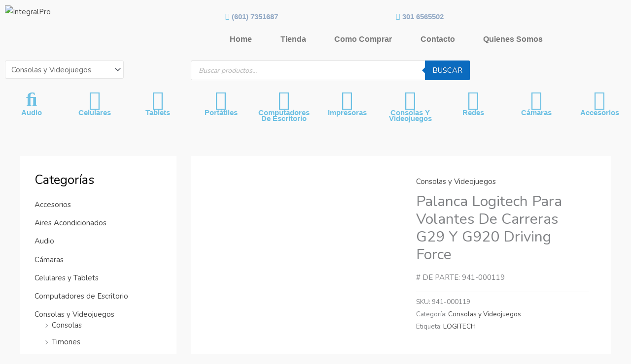

--- FILE ---
content_type: text/css
request_url: https://www.integralpro.com.co/wp-content/uploads/elementor/css/post-3741.css?ver=1768679362
body_size: 1076
content:
.elementor-widget-image .widget-image-caption{color:var( --e-global-color-text );font-family:var( --e-global-typography-text-font-family ), Sans-serif;font-weight:var( --e-global-typography-text-font-weight );}.elementor-3741 .elementor-element.elementor-element-16756b76 > .elementor-widget-container{margin:0px 0px 0px 0px;}.elementor-3741 .elementor-element.elementor-element-16756b76{text-align:start;}.elementor-widget-icon-list .elementor-icon-list-item:not(:last-child):after{border-color:var( --e-global-color-text );}.elementor-widget-icon-list .elementor-icon-list-icon i{color:var( --e-global-color-primary );}.elementor-widget-icon-list .elementor-icon-list-icon svg{fill:var( --e-global-color-primary );}.elementor-widget-icon-list .elementor-icon-list-item > .elementor-icon-list-text, .elementor-widget-icon-list .elementor-icon-list-item > a{font-family:var( --e-global-typography-text-font-family ), Sans-serif;font-weight:var( --e-global-typography-text-font-weight );}.elementor-widget-icon-list .elementor-icon-list-text{color:var( --e-global-color-secondary );}.elementor-3741 .elementor-element.elementor-element-515a73ab .elementor-icon-list-icon i{transition:color 0.3s;}.elementor-3741 .elementor-element.elementor-element-515a73ab .elementor-icon-list-icon svg{transition:fill 0.3s;}.elementor-3741 .elementor-element.elementor-element-515a73ab{--e-icon-list-icon-size:14px;--icon-vertical-offset:0px;}.elementor-3741 .elementor-element.elementor-element-515a73ab .elementor-icon-list-item > .elementor-icon-list-text, .elementor-3741 .elementor-element.elementor-element-515a73ab .elementor-icon-list-item > a{font-family:"Roboto", Sans-serif;font-weight:700;}.elementor-3741 .elementor-element.elementor-element-515a73ab .elementor-icon-list-text{color:#92A9C5;transition:color 0.3s;}.elementor-3741 .elementor-element.elementor-element-6dd32e2d .elementor-icon-list-icon i{transition:color 0.3s;}.elementor-3741 .elementor-element.elementor-element-6dd32e2d .elementor-icon-list-icon svg{transition:fill 0.3s;}.elementor-3741 .elementor-element.elementor-element-6dd32e2d{--e-icon-list-icon-size:14px;--icon-vertical-offset:0px;}.elementor-3741 .elementor-element.elementor-element-6dd32e2d .elementor-icon-list-item > .elementor-icon-list-text, .elementor-3741 .elementor-element.elementor-element-6dd32e2d .elementor-icon-list-item > a{font-family:"Roboto", Sans-serif;font-weight:700;}.elementor-3741 .elementor-element.elementor-element-6dd32e2d .elementor-icon-list-text{color:#92A9C5;transition:color 0.3s;}.elementor-widget-navigation-menu .menu-item a.hfe-menu-item.elementor-button{background-color:var( --e-global-color-accent );font-family:var( --e-global-typography-accent-font-family ), Sans-serif;font-weight:var( --e-global-typography-accent-font-weight );}.elementor-widget-navigation-menu .menu-item a.hfe-menu-item.elementor-button:hover{background-color:var( --e-global-color-accent );}.elementor-widget-navigation-menu a.hfe-menu-item, .elementor-widget-navigation-menu a.hfe-sub-menu-item{font-family:var( --e-global-typography-primary-font-family ), Sans-serif;font-weight:var( --e-global-typography-primary-font-weight );}.elementor-widget-navigation-menu .menu-item a.hfe-menu-item, .elementor-widget-navigation-menu .sub-menu a.hfe-sub-menu-item{color:var( --e-global-color-text );}.elementor-widget-navigation-menu .menu-item a.hfe-menu-item:hover,
								.elementor-widget-navigation-menu .sub-menu a.hfe-sub-menu-item:hover,
								.elementor-widget-navigation-menu .menu-item.current-menu-item a.hfe-menu-item,
								.elementor-widget-navigation-menu .menu-item a.hfe-menu-item.highlighted,
								.elementor-widget-navigation-menu .menu-item a.hfe-menu-item:focus{color:var( --e-global-color-accent );}.elementor-widget-navigation-menu .hfe-nav-menu-layout:not(.hfe-pointer__framed) .menu-item.parent a.hfe-menu-item:before,
								.elementor-widget-navigation-menu .hfe-nav-menu-layout:not(.hfe-pointer__framed) .menu-item.parent a.hfe-menu-item:after{background-color:var( --e-global-color-accent );}.elementor-widget-navigation-menu .hfe-nav-menu-layout:not(.hfe-pointer__framed) .menu-item.parent .sub-menu .hfe-has-submenu-container a:after{background-color:var( --e-global-color-accent );}.elementor-widget-navigation-menu .hfe-pointer__framed .menu-item.parent a.hfe-menu-item:before,
								.elementor-widget-navigation-menu .hfe-pointer__framed .menu-item.parent a.hfe-menu-item:after{border-color:var( --e-global-color-accent );}
							.elementor-widget-navigation-menu .sub-menu li a.hfe-sub-menu-item,
							.elementor-widget-navigation-menu nav.hfe-dropdown li a.hfe-sub-menu-item,
							.elementor-widget-navigation-menu nav.hfe-dropdown li a.hfe-menu-item,
							.elementor-widget-navigation-menu nav.hfe-dropdown-expandible li a.hfe-menu-item,
							.elementor-widget-navigation-menu nav.hfe-dropdown-expandible li a.hfe-sub-menu-item{font-family:var( --e-global-typography-accent-font-family ), Sans-serif;font-weight:var( --e-global-typography-accent-font-weight );}.elementor-3741 .elementor-element.elementor-element-1d8ebb13 .menu-item a.hfe-menu-item{padding-left:15px;padding-right:15px;}.elementor-3741 .elementor-element.elementor-element-1d8ebb13 .menu-item a.hfe-sub-menu-item{padding-left:calc( 15px + 20px );padding-right:15px;}.elementor-3741 .elementor-element.elementor-element-1d8ebb13 .hfe-nav-menu__layout-vertical .menu-item ul ul a.hfe-sub-menu-item{padding-left:calc( 15px + 40px );padding-right:15px;}.elementor-3741 .elementor-element.elementor-element-1d8ebb13 .hfe-nav-menu__layout-vertical .menu-item ul ul ul a.hfe-sub-menu-item{padding-left:calc( 15px + 60px );padding-right:15px;}.elementor-3741 .elementor-element.elementor-element-1d8ebb13 .hfe-nav-menu__layout-vertical .menu-item ul ul ul ul a.hfe-sub-menu-item{padding-left:calc( 15px + 80px );padding-right:15px;}.elementor-3741 .elementor-element.elementor-element-1d8ebb13 .menu-item a.hfe-menu-item, .elementor-3741 .elementor-element.elementor-element-1d8ebb13 .menu-item a.hfe-sub-menu-item{padding-top:15px;padding-bottom:15px;}.elementor-3741 .elementor-element.elementor-element-1d8ebb13 ul.sub-menu{width:220px;}.elementor-3741 .elementor-element.elementor-element-1d8ebb13 .sub-menu a.hfe-sub-menu-item,
						 .elementor-3741 .elementor-element.elementor-element-1d8ebb13 nav.hfe-dropdown li a.hfe-menu-item,
						 .elementor-3741 .elementor-element.elementor-element-1d8ebb13 nav.hfe-dropdown li a.hfe-sub-menu-item,
						 .elementor-3741 .elementor-element.elementor-element-1d8ebb13 nav.hfe-dropdown-expandible li a.hfe-menu-item,
						 .elementor-3741 .elementor-element.elementor-element-1d8ebb13 nav.hfe-dropdown-expandible li a.hfe-sub-menu-item{padding-top:15px;padding-bottom:15px;}.elementor-3741 .elementor-element.elementor-element-1d8ebb13 .hfe-nav-menu__toggle{margin-left:auto;}.elementor-3741 .elementor-element.elementor-element-1d8ebb13 .menu-item a.hfe-menu-item:hover,
								.elementor-3741 .elementor-element.elementor-element-1d8ebb13 .sub-menu a.hfe-sub-menu-item:hover,
								.elementor-3741 .elementor-element.elementor-element-1d8ebb13 .menu-item.current-menu-item a.hfe-menu-item,
								.elementor-3741 .elementor-element.elementor-element-1d8ebb13 .menu-item a.hfe-menu-item.highlighted,
								.elementor-3741 .elementor-element.elementor-element-1d8ebb13 .menu-item a.hfe-menu-item:focus{color:#2AAADE;}.elementor-3741 .elementor-element.elementor-element-1d8ebb13 .sub-menu,
								.elementor-3741 .elementor-element.elementor-element-1d8ebb13 nav.hfe-dropdown,
								.elementor-3741 .elementor-element.elementor-element-1d8ebb13 nav.hfe-dropdown-expandible,
								.elementor-3741 .elementor-element.elementor-element-1d8ebb13 nav.hfe-dropdown .menu-item a.hfe-menu-item,
								.elementor-3741 .elementor-element.elementor-element-1d8ebb13 nav.hfe-dropdown .menu-item a.hfe-sub-menu-item{background-color:#fff;}.elementor-3741 .elementor-element.elementor-element-1d8ebb13 .sub-menu li.menu-item:not(:last-child),
						.elementor-3741 .elementor-element.elementor-element-1d8ebb13 nav.hfe-dropdown li.menu-item:not(:last-child),
						.elementor-3741 .elementor-element.elementor-element-1d8ebb13 nav.hfe-dropdown-expandible li.menu-item:not(:last-child){border-bottom-style:solid;border-bottom-color:#c4c4c4;border-bottom-width:1px;}.elementor-widget-icon-box.elementor-view-stacked .elementor-icon{background-color:var( --e-global-color-primary );}.elementor-widget-icon-box.elementor-view-framed .elementor-icon, .elementor-widget-icon-box.elementor-view-default .elementor-icon{fill:var( --e-global-color-primary );color:var( --e-global-color-primary );border-color:var( --e-global-color-primary );}.elementor-widget-icon-box .elementor-icon-box-title, .elementor-widget-icon-box .elementor-icon-box-title a{font-family:var( --e-global-typography-primary-font-family ), Sans-serif;font-weight:var( --e-global-typography-primary-font-weight );}.elementor-widget-icon-box .elementor-icon-box-title{color:var( --e-global-color-primary );}.elementor-widget-icon-box:has(:hover) .elementor-icon-box-title,
					 .elementor-widget-icon-box:has(:focus) .elementor-icon-box-title{color:var( --e-global-color-primary );}.elementor-widget-icon-box .elementor-icon-box-description{font-family:var( --e-global-typography-text-font-family ), Sans-serif;font-weight:var( --e-global-typography-text-font-weight );color:var( --e-global-color-text );}.elementor-3741 .elementor-element.elementor-element-0a6f9a4 .elementor-icon-box-wrapper{gap:0px;}.elementor-3741 .elementor-element.elementor-element-0a6f9a4 .elementor-icon-box-title{margin-block-end:0px;}.elementor-3741 .elementor-element.elementor-element-0a6f9a4 .elementor-icon{font-size:40px;}.elementor-3741 .elementor-element.elementor-element-0a6f9a4 .elementor-icon-box-title, .elementor-3741 .elementor-element.elementor-element-0a6f9a4 .elementor-icon-box-title a{font-family:"Roboto", Sans-serif;font-size:15px;font-weight:600;text-transform:capitalize;line-height:0.8em;}.elementor-3741 .elementor-element.elementor-element-0a6f9a4 .elementor-icon-box-description{font-family:"Roboto", Sans-serif;font-weight:400;text-transform:lowercase;}.elementor-3741 .elementor-element.elementor-element-6a12938 .elementor-icon-box-wrapper{gap:0px;}.elementor-3741 .elementor-element.elementor-element-6a12938 .elementor-icon-box-title{margin-block-end:0px;}.elementor-3741 .elementor-element.elementor-element-6a12938 .elementor-icon{font-size:40px;}.elementor-3741 .elementor-element.elementor-element-6a12938 .elementor-icon-box-title, .elementor-3741 .elementor-element.elementor-element-6a12938 .elementor-icon-box-title a{font-family:"Roboto", Sans-serif;font-size:15px;font-weight:600;text-transform:capitalize;line-height:0.8em;}.elementor-3741 .elementor-element.elementor-element-6a12938 .elementor-icon-box-description{font-family:"Roboto", Sans-serif;font-weight:400;text-transform:lowercase;}.elementor-3741 .elementor-element.elementor-element-a3e7b7e .elementor-icon-box-wrapper{gap:0px;}.elementor-3741 .elementor-element.elementor-element-a3e7b7e .elementor-icon-box-title{margin-block-end:0px;}.elementor-3741 .elementor-element.elementor-element-a3e7b7e .elementor-icon{font-size:40px;}.elementor-3741 .elementor-element.elementor-element-a3e7b7e .elementor-icon-box-title, .elementor-3741 .elementor-element.elementor-element-a3e7b7e .elementor-icon-box-title a{font-family:"Roboto", Sans-serif;font-size:15px;font-weight:600;text-transform:capitalize;line-height:0.8em;}.elementor-3741 .elementor-element.elementor-element-a3e7b7e .elementor-icon-box-description{font-family:"Roboto", Sans-serif;font-weight:400;text-transform:lowercase;}.elementor-3741 .elementor-element.elementor-element-731d488 .elementor-icon-box-wrapper{gap:0px;}.elementor-3741 .elementor-element.elementor-element-731d488 .elementor-icon-box-title{margin-block-end:0px;}.elementor-3741 .elementor-element.elementor-element-731d488 .elementor-icon{font-size:40px;}.elementor-3741 .elementor-element.elementor-element-731d488 .elementor-icon-box-title, .elementor-3741 .elementor-element.elementor-element-731d488 .elementor-icon-box-title a{font-family:"Roboto", Sans-serif;font-size:15px;font-weight:600;text-transform:capitalize;line-height:0.8em;}.elementor-3741 .elementor-element.elementor-element-731d488 .elementor-icon-box-description{font-family:"Roboto", Sans-serif;font-weight:400;text-transform:lowercase;}.elementor-3741 .elementor-element.elementor-element-bbd52a8 .elementor-icon-box-wrapper{gap:0px;}.elementor-3741 .elementor-element.elementor-element-bbd52a8 .elementor-icon-box-title{margin-block-end:0px;}.elementor-3741 .elementor-element.elementor-element-bbd52a8 .elementor-icon{font-size:40px;}.elementor-3741 .elementor-element.elementor-element-bbd52a8 .elementor-icon-box-title, .elementor-3741 .elementor-element.elementor-element-bbd52a8 .elementor-icon-box-title a{font-family:"Roboto", Sans-serif;font-size:15px;font-weight:600;text-transform:capitalize;line-height:0.8em;}.elementor-3741 .elementor-element.elementor-element-bbd52a8 .elementor-icon-box-description{font-family:"Roboto", Sans-serif;font-weight:400;text-transform:lowercase;}.elementor-3741 .elementor-element.elementor-element-bf0b333 .elementor-icon-box-wrapper{gap:0px;}.elementor-3741 .elementor-element.elementor-element-bf0b333 .elementor-icon-box-title{margin-block-end:0px;}.elementor-3741 .elementor-element.elementor-element-bf0b333 .elementor-icon{font-size:40px;}.elementor-3741 .elementor-element.elementor-element-bf0b333 .elementor-icon-box-title, .elementor-3741 .elementor-element.elementor-element-bf0b333 .elementor-icon-box-title a{font-family:"Roboto", Sans-serif;font-size:15px;font-weight:600;text-transform:capitalize;line-height:0.8em;}.elementor-3741 .elementor-element.elementor-element-bf0b333 .elementor-icon-box-description{font-family:"Roboto", Sans-serif;font-weight:400;text-transform:lowercase;}.elementor-3741 .elementor-element.elementor-element-d845a6c .elementor-icon-box-wrapper{gap:0px;}.elementor-3741 .elementor-element.elementor-element-d845a6c .elementor-icon-box-title{margin-block-end:0px;}.elementor-3741 .elementor-element.elementor-element-d845a6c .elementor-icon{font-size:40px;}.elementor-3741 .elementor-element.elementor-element-d845a6c .elementor-icon-box-title, .elementor-3741 .elementor-element.elementor-element-d845a6c .elementor-icon-box-title a{font-family:"Roboto", Sans-serif;font-size:15px;font-weight:600;text-transform:capitalize;line-height:0.8em;}.elementor-3741 .elementor-element.elementor-element-d845a6c .elementor-icon-box-description{font-family:"Roboto", Sans-serif;font-weight:400;text-transform:lowercase;}.elementor-3741 .elementor-element.elementor-element-b3e3dec .elementor-icon-box-wrapper{gap:0px;}.elementor-3741 .elementor-element.elementor-element-b3e3dec .elementor-icon-box-title{margin-block-end:0px;}.elementor-3741 .elementor-element.elementor-element-b3e3dec .elementor-icon{font-size:40px;}.elementor-3741 .elementor-element.elementor-element-b3e3dec .elementor-icon-box-title, .elementor-3741 .elementor-element.elementor-element-b3e3dec .elementor-icon-box-title a{font-family:"Roboto", Sans-serif;font-size:15px;font-weight:600;text-transform:capitalize;line-height:0.8em;}.elementor-3741 .elementor-element.elementor-element-b3e3dec .elementor-icon-box-description{font-family:"Roboto", Sans-serif;font-weight:400;text-transform:lowercase;}.elementor-3741 .elementor-element.elementor-element-deb750e .elementor-icon-box-wrapper{gap:0px;}.elementor-3741 .elementor-element.elementor-element-deb750e .elementor-icon-box-title{margin-block-end:0px;}.elementor-3741 .elementor-element.elementor-element-deb750e .elementor-icon{font-size:40px;}.elementor-3741 .elementor-element.elementor-element-deb750e .elementor-icon-box-title, .elementor-3741 .elementor-element.elementor-element-deb750e .elementor-icon-box-title a{font-family:"Roboto", Sans-serif;font-size:15px;font-weight:600;text-transform:capitalize;line-height:0.8em;}.elementor-3741 .elementor-element.elementor-element-deb750e .elementor-icon-box-description{font-family:"Roboto", Sans-serif;font-weight:400;text-transform:lowercase;}.elementor-3741 .elementor-element.elementor-element-fa5d2c9 .elementor-icon-box-wrapper{gap:0px;}.elementor-3741 .elementor-element.elementor-element-fa5d2c9 .elementor-icon-box-title{margin-block-end:0px;}.elementor-3741 .elementor-element.elementor-element-fa5d2c9 .elementor-icon{font-size:40px;}.elementor-3741 .elementor-element.elementor-element-fa5d2c9 .elementor-icon-box-title, .elementor-3741 .elementor-element.elementor-element-fa5d2c9 .elementor-icon-box-title a{font-family:"Roboto", Sans-serif;font-size:15px;font-weight:600;text-transform:capitalize;line-height:0.8em;}.elementor-3741 .elementor-element.elementor-element-fa5d2c9 .elementor-icon-box-description{font-family:"Roboto", Sans-serif;font-weight:400;text-transform:lowercase;}@media(min-width:768px){.elementor-3741 .elementor-element.elementor-element-168780c4{width:37.477%;}.elementor-3741 .elementor-element.elementor-element-7d3d6409{width:62.523%;}.elementor-3741 .elementor-element.elementor-element-3fbe1513{width:29.481%;}.elementor-3741 .elementor-element.elementor-element-bbe8ffc{width:45.739%;}.elementor-3741 .elementor-element.elementor-element-56454533{width:24.084%;}}@media(max-width:767px){.elementor-3741 .elementor-element.elementor-element-168780c4{width:50%;}.elementor-3741 .elementor-element.elementor-element-7d3d6409{width:50%;}.elementor-3741 .elementor-element.elementor-element-515a73ab{--e-icon-list-icon-size:10px;}.elementor-3741 .elementor-element.elementor-element-515a73ab .elementor-icon-list-item > .elementor-icon-list-text, .elementor-3741 .elementor-element.elementor-element-515a73ab .elementor-icon-list-item > a{font-size:10px;}.elementor-3741 .elementor-element.elementor-element-6dd32e2d{--e-icon-list-icon-size:10px;}.elementor-3741 .elementor-element.elementor-element-6dd32e2d .elementor-icon-list-item > .elementor-icon-list-text, .elementor-3741 .elementor-element.elementor-element-6dd32e2d .elementor-icon-list-item > a{font-size:10px;}}

--- FILE ---
content_type: text/css
request_url: https://www.integralpro.com.co/wp-content/uploads/elementor/css/post-3488.css?ver=1768679362
body_size: 828
content:
.elementor-widget-navigation-menu .menu-item a.hfe-menu-item.elementor-button{background-color:var( --e-global-color-accent );font-family:var( --e-global-typography-accent-font-family ), Sans-serif;font-weight:var( --e-global-typography-accent-font-weight );}.elementor-widget-navigation-menu .menu-item a.hfe-menu-item.elementor-button:hover{background-color:var( --e-global-color-accent );}.elementor-widget-navigation-menu a.hfe-menu-item, .elementor-widget-navigation-menu a.hfe-sub-menu-item{font-family:var( --e-global-typography-primary-font-family ), Sans-serif;font-weight:var( --e-global-typography-primary-font-weight );}.elementor-widget-navigation-menu .menu-item a.hfe-menu-item, .elementor-widget-navigation-menu .sub-menu a.hfe-sub-menu-item{color:var( --e-global-color-text );}.elementor-widget-navigation-menu .menu-item a.hfe-menu-item:hover,
								.elementor-widget-navigation-menu .sub-menu a.hfe-sub-menu-item:hover,
								.elementor-widget-navigation-menu .menu-item.current-menu-item a.hfe-menu-item,
								.elementor-widget-navigation-menu .menu-item a.hfe-menu-item.highlighted,
								.elementor-widget-navigation-menu .menu-item a.hfe-menu-item:focus{color:var( --e-global-color-accent );}.elementor-widget-navigation-menu .hfe-nav-menu-layout:not(.hfe-pointer__framed) .menu-item.parent a.hfe-menu-item:before,
								.elementor-widget-navigation-menu .hfe-nav-menu-layout:not(.hfe-pointer__framed) .menu-item.parent a.hfe-menu-item:after{background-color:var( --e-global-color-accent );}.elementor-widget-navigation-menu .hfe-nav-menu-layout:not(.hfe-pointer__framed) .menu-item.parent .sub-menu .hfe-has-submenu-container a:after{background-color:var( --e-global-color-accent );}.elementor-widget-navigation-menu .hfe-pointer__framed .menu-item.parent a.hfe-menu-item:before,
								.elementor-widget-navigation-menu .hfe-pointer__framed .menu-item.parent a.hfe-menu-item:after{border-color:var( --e-global-color-accent );}
							.elementor-widget-navigation-menu .sub-menu li a.hfe-sub-menu-item,
							.elementor-widget-navigation-menu nav.hfe-dropdown li a.hfe-sub-menu-item,
							.elementor-widget-navigation-menu nav.hfe-dropdown li a.hfe-menu-item,
							.elementor-widget-navigation-menu nav.hfe-dropdown-expandible li a.hfe-menu-item,
							.elementor-widget-navigation-menu nav.hfe-dropdown-expandible li a.hfe-sub-menu-item{font-family:var( --e-global-typography-accent-font-family ), Sans-serif;font-weight:var( --e-global-typography-accent-font-weight );}.elementor-3488 .elementor-element.elementor-element-50c58c7 .menu-item a.hfe-menu-item{padding-left:15px;padding-right:15px;}.elementor-3488 .elementor-element.elementor-element-50c58c7 .menu-item a.hfe-sub-menu-item{padding-left:calc( 15px + 20px );padding-right:15px;}.elementor-3488 .elementor-element.elementor-element-50c58c7 .hfe-nav-menu__layout-vertical .menu-item ul ul a.hfe-sub-menu-item{padding-left:calc( 15px + 40px );padding-right:15px;}.elementor-3488 .elementor-element.elementor-element-50c58c7 .hfe-nav-menu__layout-vertical .menu-item ul ul ul a.hfe-sub-menu-item{padding-left:calc( 15px + 60px );padding-right:15px;}.elementor-3488 .elementor-element.elementor-element-50c58c7 .hfe-nav-menu__layout-vertical .menu-item ul ul ul ul a.hfe-sub-menu-item{padding-left:calc( 15px + 80px );padding-right:15px;}.elementor-3488 .elementor-element.elementor-element-50c58c7 .menu-item a.hfe-menu-item, .elementor-3488 .elementor-element.elementor-element-50c58c7 .menu-item a.hfe-sub-menu-item{padding-top:15px;padding-bottom:15px;}.elementor-3488 .elementor-element.elementor-element-50c58c7 ul.sub-menu{width:220px;}.elementor-3488 .elementor-element.elementor-element-50c58c7 .sub-menu a.hfe-sub-menu-item,
						 .elementor-3488 .elementor-element.elementor-element-50c58c7 nav.hfe-dropdown li a.hfe-menu-item,
						 .elementor-3488 .elementor-element.elementor-element-50c58c7 nav.hfe-dropdown li a.hfe-sub-menu-item,
						 .elementor-3488 .elementor-element.elementor-element-50c58c7 nav.hfe-dropdown-expandible li a.hfe-menu-item,
						 .elementor-3488 .elementor-element.elementor-element-50c58c7 nav.hfe-dropdown-expandible li a.hfe-sub-menu-item{padding-top:15px;padding-bottom:15px;}.elementor-3488 .elementor-element.elementor-element-50c58c7 .menu-item a.hfe-menu-item:hover,
								.elementor-3488 .elementor-element.elementor-element-50c58c7 .sub-menu a.hfe-sub-menu-item:hover,
								.elementor-3488 .elementor-element.elementor-element-50c58c7 .menu-item.current-menu-item a.hfe-menu-item,
								.elementor-3488 .elementor-element.elementor-element-50c58c7 .menu-item a.hfe-menu-item.highlighted,
								.elementor-3488 .elementor-element.elementor-element-50c58c7 .menu-item a.hfe-menu-item:focus{color:#6EC1E4;}.elementor-3488 .elementor-element.elementor-element-50c58c7 .sub-menu,
								.elementor-3488 .elementor-element.elementor-element-50c58c7 nav.hfe-dropdown,
								.elementor-3488 .elementor-element.elementor-element-50c58c7 nav.hfe-dropdown-expandible,
								.elementor-3488 .elementor-element.elementor-element-50c58c7 nav.hfe-dropdown .menu-item a.hfe-menu-item,
								.elementor-3488 .elementor-element.elementor-element-50c58c7 nav.hfe-dropdown .menu-item a.hfe-sub-menu-item{background-color:#fff;}.elementor-3488 .elementor-element.elementor-element-50c58c7 .sub-menu li.menu-item:not(:last-child),
						.elementor-3488 .elementor-element.elementor-element-50c58c7 nav.hfe-dropdown li.menu-item:not(:last-child),
						.elementor-3488 .elementor-element.elementor-element-50c58c7 nav.hfe-dropdown-expandible li.menu-item:not(:last-child){border-bottom-style:solid;border-bottom-color:#c4c4c4;border-bottom-width:1px;}.elementor-widget-icon-list .elementor-icon-list-item:not(:last-child):after{border-color:var( --e-global-color-text );}.elementor-widget-icon-list .elementor-icon-list-icon i{color:var( --e-global-color-primary );}.elementor-widget-icon-list .elementor-icon-list-icon svg{fill:var( --e-global-color-primary );}.elementor-widget-icon-list .elementor-icon-list-item > .elementor-icon-list-text, .elementor-widget-icon-list .elementor-icon-list-item > a{font-family:var( --e-global-typography-text-font-family ), Sans-serif;font-weight:var( --e-global-typography-text-font-weight );}.elementor-widget-icon-list .elementor-icon-list-text{color:var( --e-global-color-secondary );}.elementor-3488 .elementor-element.elementor-element-d396e5d .elementor-icon-list-items:not(.elementor-inline-items) .elementor-icon-list-item:not(:last-child){padding-block-end:calc(17px/2);}.elementor-3488 .elementor-element.elementor-element-d396e5d .elementor-icon-list-items:not(.elementor-inline-items) .elementor-icon-list-item:not(:first-child){margin-block-start:calc(17px/2);}.elementor-3488 .elementor-element.elementor-element-d396e5d .elementor-icon-list-items.elementor-inline-items .elementor-icon-list-item{margin-inline:calc(17px/2);}.elementor-3488 .elementor-element.elementor-element-d396e5d .elementor-icon-list-items.elementor-inline-items{margin-inline:calc(-17px/2);}.elementor-3488 .elementor-element.elementor-element-d396e5d .elementor-icon-list-items.elementor-inline-items .elementor-icon-list-item:after{inset-inline-end:calc(-17px/2);}.elementor-3488 .elementor-element.elementor-element-d396e5d .elementor-icon-list-icon i{color:#6EC1E4;transition:color 0.3s;}.elementor-3488 .elementor-element.elementor-element-d396e5d .elementor-icon-list-icon svg{fill:#6EC1E4;transition:fill 0.3s;}.elementor-3488 .elementor-element.elementor-element-d396e5d{--e-icon-list-icon-size:16px;--icon-vertical-offset:0px;}.elementor-3488 .elementor-element.elementor-element-d396e5d .elementor-icon-list-icon{padding-inline-end:32px;}.elementor-3488 .elementor-element.elementor-element-d396e5d .elementor-icon-list-text{transition:color 0.3s;}.elementor-widget-icon.elementor-view-stacked .elementor-icon{background-color:var( --e-global-color-primary );}.elementor-widget-icon.elementor-view-framed .elementor-icon, .elementor-widget-icon.elementor-view-default .elementor-icon{color:var( --e-global-color-primary );border-color:var( --e-global-color-primary );}.elementor-widget-icon.elementor-view-framed .elementor-icon, .elementor-widget-icon.elementor-view-default .elementor-icon svg{fill:var( --e-global-color-primary );}.elementor-3488 .elementor-element.elementor-element-d00d672 .elementor-icon-wrapper{text-align:start;}.elementor-3488 .elementor-element.elementor-element-d00d672 .elementor-icon{font-size:80px;}.elementor-3488 .elementor-element.elementor-element-d00d672 .elementor-icon svg{height:80px;}.elementor-3488 .elementor-element.elementor-element-88d099c .elementor-icon-wrapper{text-align:start;}.elementor-3488 .elementor-element.elementor-element-88d099c .elementor-icon{font-size:80px;}.elementor-3488 .elementor-element.elementor-element-88d099c .elementor-icon svg{height:80px;}.elementor-3488 .elementor-element.elementor-element-895be28 > .elementor-element-populated{transition:background 0.3s, border 0.3s, border-radius 0.3s, box-shadow 0.3s;}.elementor-3488 .elementor-element.elementor-element-895be28 > .elementor-element-populated > .elementor-background-overlay{transition:background 0.3s, border-radius 0.3s, opacity 0.3s;}.elementor-widget-heading .elementor-heading-title{font-family:var( --e-global-typography-primary-font-family ), Sans-serif;font-weight:var( --e-global-typography-primary-font-weight );color:var( --e-global-color-primary );}.elementor-3488 .elementor-element.elementor-element-88e4dee{text-align:center;}.elementor-3488 .elementor-element.elementor-element-88e4dee .elementor-heading-title{color:#0E0F0F;}.elementor-3488 .elementor-element.elementor-element-46dc3ce .swiper-wrapper{display:flex;align-items:center;}@media(max-width:767px){.elementor-3488 .elementor-element.elementor-element-50c58c7 .menu-item a.hfe-menu-item{padding-left:42px;padding-right:42px;}.elementor-3488 .elementor-element.elementor-element-50c58c7 .menu-item a.hfe-sub-menu-item{padding-left:calc( 42px + 20px );padding-right:42px;}.elementor-3488 .elementor-element.elementor-element-50c58c7 .hfe-nav-menu__layout-vertical .menu-item ul ul a.hfe-sub-menu-item{padding-left:calc( 42px + 40px );padding-right:42px;}.elementor-3488 .elementor-element.elementor-element-50c58c7 .hfe-nav-menu__layout-vertical .menu-item ul ul ul a.hfe-sub-menu-item{padding-left:calc( 42px + 60px );padding-right:42px;}.elementor-3488 .elementor-element.elementor-element-50c58c7 .hfe-nav-menu__layout-vertical .menu-item ul ul ul ul a.hfe-sub-menu-item{padding-left:calc( 42px + 80px );padding-right:42px;}.elementor-3488 .elementor-element.elementor-element-d396e5d .elementor-icon-list-items:not(.elementor-inline-items) .elementor-icon-list-item:not(:last-child){padding-block-end:calc(17px/2);}.elementor-3488 .elementor-element.elementor-element-d396e5d .elementor-icon-list-items:not(.elementor-inline-items) .elementor-icon-list-item:not(:first-child){margin-block-start:calc(17px/2);}.elementor-3488 .elementor-element.elementor-element-d396e5d .elementor-icon-list-items.elementor-inline-items .elementor-icon-list-item{margin-inline:calc(17px/2);}.elementor-3488 .elementor-element.elementor-element-d396e5d .elementor-icon-list-items.elementor-inline-items{margin-inline:calc(-17px/2);}.elementor-3488 .elementor-element.elementor-element-d396e5d .elementor-icon-list-items.elementor-inline-items .elementor-icon-list-item:after{inset-inline-end:calc(-17px/2);}.elementor-3488 .elementor-element.elementor-element-d396e5d{--e-icon-list-icon-size:27px;--e-icon-list-icon-align:right;--e-icon-list-icon-margin:0 0 0 calc(var(--e-icon-list-icon-size, 1em) * 0.25);}.elementor-3488 .elementor-element.elementor-element-d00d672 .elementor-icon-wrapper{text-align:center;}.elementor-3488 .elementor-element.elementor-element-88d099c .elementor-icon-wrapper{text-align:center;}}@media(min-width:768px){.elementor-3488 .elementor-element.elementor-element-4bc2652{width:27.032%;}.elementor-3488 .elementor-element.elementor-element-3507749{width:39.271%;}}